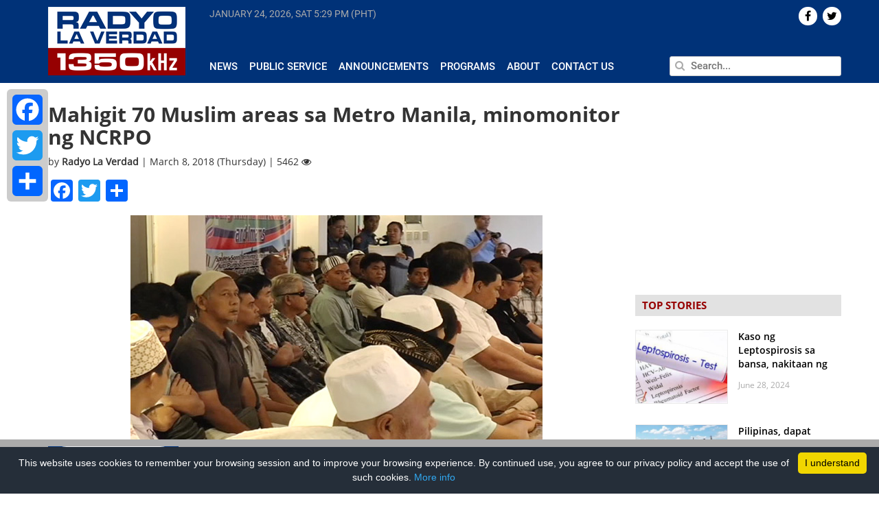

--- FILE ---
content_type: text/html; charset=UTF-8
request_url: https://radyolaverdad.com/mahigit-70-muslim-area-sa-metro-manila-minomonitor-ng-ncrpo/
body_size: 13756
content:
<!DOCTYPE html>

<html lang="en-US">

<head>
	
	<meta http-equiv="Content-Type" content="text/html; charset=UTF-8" />
	<meta http-equiv="content-language" content="en-us" />
	<meta name="viewport" content="width=device-width, initial-scale=1.0">
	<meta property="fb:pages" content="188948124539339" />

	<title>
				Mahigit 70 Muslim areas sa Metro Manila, minomonitor ng NCRPO - Radyo La Verdad - Radyo La Verdad	</title>
	
	<link rel="shortcut icon" href="https://radyolaverdad.com/wp-content/themes/untvradio-2017/favicon.ico" />

	<meta name='robots' content='index, follow, max-image-preview:large, max-snippet:-1, max-video-preview:-1' />
	<style>img:is([sizes="auto" i], [sizes^="auto," i]) { contain-intrinsic-size: 3000px 1500px }</style>
	
	<!-- This site is optimized with the Yoast SEO plugin v24.5 - https://yoast.com/wordpress/plugins/seo/ -->
	<meta name="description" content="UNTV Radio La Verdad is a 10,000 watt news and public service AM radio station which can be heard at a frequency of 1350kHz operating 24 hours a day, seven days a week." />
	<link rel="canonical" href="https://www.radyolaverdad.com/mahigit-70-muslim-area-sa-metro-manila-minomonitor-ng-ncrpo/" />
	<meta property="og:locale" content="en_US" />
	<meta property="og:type" content="article" />
	<meta property="og:title" content="Mahigit 70 Muslim areas sa Metro Manila, minomonitor ng NCRPO - Radyo La Verdad" />
	<meta property="og:description" content="UNTV Radio La Verdad is a 10,000 watt news and public service AM radio station which can be heard at a frequency of 1350kHz operating 24 hours a day, seven days a week." />
	<meta property="og:url" content="https://www.radyolaverdad.com/mahigit-70-muslim-area-sa-metro-manila-minomonitor-ng-ncrpo/" />
	<meta property="og:site_name" content="Radyo La Verdad" />
	<meta property="article:published_time" content="2018-03-07T17:45:47+00:00" />
	<meta property="article:modified_time" content="2018-03-07T17:51:23+00:00" />
	<meta property="og:image" content="https://www.radyolaverdad.com/wp-content/uploads/2018/03/MUSLIMS.jpg" />
	<meta property="og:image:width" content="600" />
	<meta property="og:image:height" content="380" />
	<meta property="og:image:type" content="image/jpeg" />
	<meta name="author" content="Radyo La Verdad" />
	<meta name="twitter:label1" content="Written by" />
	<meta name="twitter:data1" content="Radyo La Verdad" />
	<meta name="twitter:label2" content="Est. reading time" />
	<meta name="twitter:data2" content="1 minute" />
	<!-- / Yoast SEO plugin. -->


<link rel='stylesheet' id='wp-block-library-css' href='https://radyolaverdad.com/wp-includes/css/dist/block-library/style.min.css' media='all' />
<style id='classic-theme-styles-inline-css'>
/*! This file is auto-generated */
.wp-block-button__link{color:#fff;background-color:#32373c;border-radius:9999px;box-shadow:none;text-decoration:none;padding:calc(.667em + 2px) calc(1.333em + 2px);font-size:1.125em}.wp-block-file__button{background:#32373c;color:#fff;text-decoration:none}
</style>
<style id='global-styles-inline-css'>
:root{--wp--preset--aspect-ratio--square: 1;--wp--preset--aspect-ratio--4-3: 4/3;--wp--preset--aspect-ratio--3-4: 3/4;--wp--preset--aspect-ratio--3-2: 3/2;--wp--preset--aspect-ratio--2-3: 2/3;--wp--preset--aspect-ratio--16-9: 16/9;--wp--preset--aspect-ratio--9-16: 9/16;--wp--preset--color--black: #000000;--wp--preset--color--cyan-bluish-gray: #abb8c3;--wp--preset--color--white: #ffffff;--wp--preset--color--pale-pink: #f78da7;--wp--preset--color--vivid-red: #cf2e2e;--wp--preset--color--luminous-vivid-orange: #ff6900;--wp--preset--color--luminous-vivid-amber: #fcb900;--wp--preset--color--light-green-cyan: #7bdcb5;--wp--preset--color--vivid-green-cyan: #00d084;--wp--preset--color--pale-cyan-blue: #8ed1fc;--wp--preset--color--vivid-cyan-blue: #0693e3;--wp--preset--color--vivid-purple: #9b51e0;--wp--preset--gradient--vivid-cyan-blue-to-vivid-purple: linear-gradient(135deg,rgba(6,147,227,1) 0%,rgb(155,81,224) 100%);--wp--preset--gradient--light-green-cyan-to-vivid-green-cyan: linear-gradient(135deg,rgb(122,220,180) 0%,rgb(0,208,130) 100%);--wp--preset--gradient--luminous-vivid-amber-to-luminous-vivid-orange: linear-gradient(135deg,rgba(252,185,0,1) 0%,rgba(255,105,0,1) 100%);--wp--preset--gradient--luminous-vivid-orange-to-vivid-red: linear-gradient(135deg,rgba(255,105,0,1) 0%,rgb(207,46,46) 100%);--wp--preset--gradient--very-light-gray-to-cyan-bluish-gray: linear-gradient(135deg,rgb(238,238,238) 0%,rgb(169,184,195) 100%);--wp--preset--gradient--cool-to-warm-spectrum: linear-gradient(135deg,rgb(74,234,220) 0%,rgb(151,120,209) 20%,rgb(207,42,186) 40%,rgb(238,44,130) 60%,rgb(251,105,98) 80%,rgb(254,248,76) 100%);--wp--preset--gradient--blush-light-purple: linear-gradient(135deg,rgb(255,206,236) 0%,rgb(152,150,240) 100%);--wp--preset--gradient--blush-bordeaux: linear-gradient(135deg,rgb(254,205,165) 0%,rgb(254,45,45) 50%,rgb(107,0,62) 100%);--wp--preset--gradient--luminous-dusk: linear-gradient(135deg,rgb(255,203,112) 0%,rgb(199,81,192) 50%,rgb(65,88,208) 100%);--wp--preset--gradient--pale-ocean: linear-gradient(135deg,rgb(255,245,203) 0%,rgb(182,227,212) 50%,rgb(51,167,181) 100%);--wp--preset--gradient--electric-grass: linear-gradient(135deg,rgb(202,248,128) 0%,rgb(113,206,126) 100%);--wp--preset--gradient--midnight: linear-gradient(135deg,rgb(2,3,129) 0%,rgb(40,116,252) 100%);--wp--preset--font-size--small: 13px;--wp--preset--font-size--medium: 20px;--wp--preset--font-size--large: 36px;--wp--preset--font-size--x-large: 42px;--wp--preset--spacing--20: 0.44rem;--wp--preset--spacing--30: 0.67rem;--wp--preset--spacing--40: 1rem;--wp--preset--spacing--50: 1.5rem;--wp--preset--spacing--60: 2.25rem;--wp--preset--spacing--70: 3.38rem;--wp--preset--spacing--80: 5.06rem;--wp--preset--shadow--natural: 6px 6px 9px rgba(0, 0, 0, 0.2);--wp--preset--shadow--deep: 12px 12px 50px rgba(0, 0, 0, 0.4);--wp--preset--shadow--sharp: 6px 6px 0px rgba(0, 0, 0, 0.2);--wp--preset--shadow--outlined: 6px 6px 0px -3px rgba(255, 255, 255, 1), 6px 6px rgba(0, 0, 0, 1);--wp--preset--shadow--crisp: 6px 6px 0px rgba(0, 0, 0, 1);}:where(.is-layout-flex){gap: 0.5em;}:where(.is-layout-grid){gap: 0.5em;}body .is-layout-flex{display: flex;}.is-layout-flex{flex-wrap: wrap;align-items: center;}.is-layout-flex > :is(*, div){margin: 0;}body .is-layout-grid{display: grid;}.is-layout-grid > :is(*, div){margin: 0;}:where(.wp-block-columns.is-layout-flex){gap: 2em;}:where(.wp-block-columns.is-layout-grid){gap: 2em;}:where(.wp-block-post-template.is-layout-flex){gap: 1.25em;}:where(.wp-block-post-template.is-layout-grid){gap: 1.25em;}.has-black-color{color: var(--wp--preset--color--black) !important;}.has-cyan-bluish-gray-color{color: var(--wp--preset--color--cyan-bluish-gray) !important;}.has-white-color{color: var(--wp--preset--color--white) !important;}.has-pale-pink-color{color: var(--wp--preset--color--pale-pink) !important;}.has-vivid-red-color{color: var(--wp--preset--color--vivid-red) !important;}.has-luminous-vivid-orange-color{color: var(--wp--preset--color--luminous-vivid-orange) !important;}.has-luminous-vivid-amber-color{color: var(--wp--preset--color--luminous-vivid-amber) !important;}.has-light-green-cyan-color{color: var(--wp--preset--color--light-green-cyan) !important;}.has-vivid-green-cyan-color{color: var(--wp--preset--color--vivid-green-cyan) !important;}.has-pale-cyan-blue-color{color: var(--wp--preset--color--pale-cyan-blue) !important;}.has-vivid-cyan-blue-color{color: var(--wp--preset--color--vivid-cyan-blue) !important;}.has-vivid-purple-color{color: var(--wp--preset--color--vivid-purple) !important;}.has-black-background-color{background-color: var(--wp--preset--color--black) !important;}.has-cyan-bluish-gray-background-color{background-color: var(--wp--preset--color--cyan-bluish-gray) !important;}.has-white-background-color{background-color: var(--wp--preset--color--white) !important;}.has-pale-pink-background-color{background-color: var(--wp--preset--color--pale-pink) !important;}.has-vivid-red-background-color{background-color: var(--wp--preset--color--vivid-red) !important;}.has-luminous-vivid-orange-background-color{background-color: var(--wp--preset--color--luminous-vivid-orange) !important;}.has-luminous-vivid-amber-background-color{background-color: var(--wp--preset--color--luminous-vivid-amber) !important;}.has-light-green-cyan-background-color{background-color: var(--wp--preset--color--light-green-cyan) !important;}.has-vivid-green-cyan-background-color{background-color: var(--wp--preset--color--vivid-green-cyan) !important;}.has-pale-cyan-blue-background-color{background-color: var(--wp--preset--color--pale-cyan-blue) !important;}.has-vivid-cyan-blue-background-color{background-color: var(--wp--preset--color--vivid-cyan-blue) !important;}.has-vivid-purple-background-color{background-color: var(--wp--preset--color--vivid-purple) !important;}.has-black-border-color{border-color: var(--wp--preset--color--black) !important;}.has-cyan-bluish-gray-border-color{border-color: var(--wp--preset--color--cyan-bluish-gray) !important;}.has-white-border-color{border-color: var(--wp--preset--color--white) !important;}.has-pale-pink-border-color{border-color: var(--wp--preset--color--pale-pink) !important;}.has-vivid-red-border-color{border-color: var(--wp--preset--color--vivid-red) !important;}.has-luminous-vivid-orange-border-color{border-color: var(--wp--preset--color--luminous-vivid-orange) !important;}.has-luminous-vivid-amber-border-color{border-color: var(--wp--preset--color--luminous-vivid-amber) !important;}.has-light-green-cyan-border-color{border-color: var(--wp--preset--color--light-green-cyan) !important;}.has-vivid-green-cyan-border-color{border-color: var(--wp--preset--color--vivid-green-cyan) !important;}.has-pale-cyan-blue-border-color{border-color: var(--wp--preset--color--pale-cyan-blue) !important;}.has-vivid-cyan-blue-border-color{border-color: var(--wp--preset--color--vivid-cyan-blue) !important;}.has-vivid-purple-border-color{border-color: var(--wp--preset--color--vivid-purple) !important;}.has-vivid-cyan-blue-to-vivid-purple-gradient-background{background: var(--wp--preset--gradient--vivid-cyan-blue-to-vivid-purple) !important;}.has-light-green-cyan-to-vivid-green-cyan-gradient-background{background: var(--wp--preset--gradient--light-green-cyan-to-vivid-green-cyan) !important;}.has-luminous-vivid-amber-to-luminous-vivid-orange-gradient-background{background: var(--wp--preset--gradient--luminous-vivid-amber-to-luminous-vivid-orange) !important;}.has-luminous-vivid-orange-to-vivid-red-gradient-background{background: var(--wp--preset--gradient--luminous-vivid-orange-to-vivid-red) !important;}.has-very-light-gray-to-cyan-bluish-gray-gradient-background{background: var(--wp--preset--gradient--very-light-gray-to-cyan-bluish-gray) !important;}.has-cool-to-warm-spectrum-gradient-background{background: var(--wp--preset--gradient--cool-to-warm-spectrum) !important;}.has-blush-light-purple-gradient-background{background: var(--wp--preset--gradient--blush-light-purple) !important;}.has-blush-bordeaux-gradient-background{background: var(--wp--preset--gradient--blush-bordeaux) !important;}.has-luminous-dusk-gradient-background{background: var(--wp--preset--gradient--luminous-dusk) !important;}.has-pale-ocean-gradient-background{background: var(--wp--preset--gradient--pale-ocean) !important;}.has-electric-grass-gradient-background{background: var(--wp--preset--gradient--electric-grass) !important;}.has-midnight-gradient-background{background: var(--wp--preset--gradient--midnight) !important;}.has-small-font-size{font-size: var(--wp--preset--font-size--small) !important;}.has-medium-font-size{font-size: var(--wp--preset--font-size--medium) !important;}.has-large-font-size{font-size: var(--wp--preset--font-size--large) !important;}.has-x-large-font-size{font-size: var(--wp--preset--font-size--x-large) !important;}
:where(.wp-block-post-template.is-layout-flex){gap: 1.25em;}:where(.wp-block-post-template.is-layout-grid){gap: 1.25em;}
:where(.wp-block-columns.is-layout-flex){gap: 2em;}:where(.wp-block-columns.is-layout-grid){gap: 2em;}
:root :where(.wp-block-pullquote){font-size: 1.5em;line-height: 1.6;}
</style>
<link rel='stylesheet' id='cptch_stylesheet-css' href='https://radyolaverdad.com/wp-content/plugins/captcha/css/front_end_style.css' media='all' />
<link rel='stylesheet' id='dashicons-css' href='https://radyolaverdad.com/wp-includes/css/dashicons.min.css' media='all' />
<link rel='stylesheet' id='cptch_desktop_style-css' href='https://radyolaverdad.com/wp-content/plugins/captcha/css/desktop_style.css' media='all' />
<link rel='stylesheet' id='wpsr_main_css-css' href='https://radyolaverdad.com/wp-content/plugins/wp-socializer/public/css/wpsr.min.css' media='all' />
<link rel='stylesheet' id='wpsr_fa_icons-css' href='https://use.fontawesome.com/releases/v6.7.2/css/all.css?ver=7.9' media='all' />
<link rel='stylesheet' id='bootstrap-css' href='https://radyolaverdad.com/wp-content/themes/untvradio-2017/css/bootstrap.min.css' media='all' />
<link rel='stylesheet' id='flexslider-css' href='https://radyolaverdad.com/wp-content/themes/untvradio-2017/css/flexslider.css' media='all' />
<link rel='stylesheet' id='font-awesome-css' href='https://radyolaverdad.com/wp-content/themes/untvradio-2017/css/font-awesome.css' media='all' />
<link rel='stylesheet' id='responsive-nav-css' href='https://radyolaverdad.com/wp-content/themes/untvradio-2017/css/responsive-nav.css' media='all' />
<link rel='stylesheet' id='videojs-css' href='//vjs.zencdn.net/6.2.8/video-js.css?ver=6.7.2' media='all' />
<link rel='stylesheet' id='mystyle-css' href='https://radyolaverdad.com/wp-content/themes/untvradio-2017/style.css' media='all' />
<style id='akismet-widget-style-inline-css'>

			.a-stats {
				--akismet-color-mid-green: #357b49;
				--akismet-color-white: #fff;
				--akismet-color-light-grey: #f6f7f7;

				max-width: 350px;
				width: auto;
			}

			.a-stats * {
				all: unset;
				box-sizing: border-box;
			}

			.a-stats strong {
				font-weight: 600;
			}

			.a-stats a.a-stats__link,
			.a-stats a.a-stats__link:visited,
			.a-stats a.a-stats__link:active {
				background: var(--akismet-color-mid-green);
				border: none;
				box-shadow: none;
				border-radius: 8px;
				color: var(--akismet-color-white);
				cursor: pointer;
				display: block;
				font-family: -apple-system, BlinkMacSystemFont, 'Segoe UI', 'Roboto', 'Oxygen-Sans', 'Ubuntu', 'Cantarell', 'Helvetica Neue', sans-serif;
				font-weight: 500;
				padding: 12px;
				text-align: center;
				text-decoration: none;
				transition: all 0.2s ease;
			}

			/* Extra specificity to deal with TwentyTwentyOne focus style */
			.widget .a-stats a.a-stats__link:focus {
				background: var(--akismet-color-mid-green);
				color: var(--akismet-color-white);
				text-decoration: none;
			}

			.a-stats a.a-stats__link:hover {
				filter: brightness(110%);
				box-shadow: 0 4px 12px rgba(0, 0, 0, 0.06), 0 0 2px rgba(0, 0, 0, 0.16);
			}

			.a-stats .count {
				color: var(--akismet-color-white);
				display: block;
				font-size: 1.5em;
				line-height: 1.4;
				padding: 0 13px;
				white-space: nowrap;
			}
		
</style>
<link rel='stylesheet' id='addtoany-css' href='https://radyolaverdad.com/wp-content/plugins/add-to-any/addtoany.min.css' media='all' />
<style id='addtoany-inline-css'>
@media screen and (max-width:980px){
.a2a_floating_style.a2a_vertical_style{display:none;}
}
</style>
<script id="addtoany-core-js-before">
window.a2a_config=window.a2a_config||{};a2a_config.callbacks=[];a2a_config.overlays=[];a2a_config.templates={};
</script>
<script defer src="https://static.addtoany.com/menu/page.js" id="addtoany-core-js"></script>
<script src="https://radyolaverdad.com/wp-includes/js/jquery/jquery.min.js" id="jquery-core-js"></script>
<script src="https://radyolaverdad.com/wp-includes/js/jquery/jquery-migrate.min.js" id="jquery-migrate-js"></script>
<script defer src="https://radyolaverdad.com/wp-content/plugins/add-to-any/addtoany.min.js" id="addtoany-jquery-js"></script>
<script src="//vjs.zencdn.net/6.2.8/video.js?ver=6.7.2" id="videojs-js"></script>
<script src="//vjs.zencdn.net/ie8/1.1.2/videojs-ie8.min.js?ver=6.7.2" id="videojs-ie8-js"></script>
<script src="//cdnjs.cloudflare.com/ajax/libs/videojs-contrib-hls/5.12.0/videojs-contrib-hls.js?ver=6.7.2" id="videojs-hls-js"></script>
<meta name="generator" content="WordPress 6.7.2" />
<meta name="tec-api-version" content="v1"><meta name="tec-api-origin" content="https://radyolaverdad.com"><link rel="alternate" href="https://radyolaverdad.com/wp-json/tribe/events/v1/" />            <meta property="og:title" content="Mahigit 70 Muslim areas sa Metro Manila, minomonitor ng NCRPO | Radyo La Verdad  "/>
            <meta property="og:description" content="Nakikipag-usap na sa mga Muslim leaders sa Culiat, Quezon City, Quiapo sa Maynila at Maharlika Village sa Taguig City ang National Capital Region Police Office kaugnay sa kanilang ginagawang paghahanap [&hellip;]" />
            <meta property="og:url" content="https://radyolaverdad.com/mahigit-70-muslim-area-sa-metro-manila-minomonitor-ng-ncrpo/"/>
                        <meta property="og:image" content="https://radyolaverdad.com/wp-content/uploads/2018/03/MUSLIMS.jpg" />
            <meta property="og:type" content="article" />
            <meta property="og:site_name" content="Radyo La Verdad"/>

            <meta name="twitter:card" content="summary_large_image">
            <meta name="twitter:site" content="@radyolaverdad">
            <meta name="twitter:creator" content="@RadyoLaVerdad">
            <meta name="twitter:title" content="Mahigit 70 Muslim areas sa Metro Manila, minomonitor ng NCRPO | Radyo La Verdad">
            <meta name="twitter:description" content="Nakikipag-usap na sa mga Muslim leaders sa Culiat, Quezon City, Quiapo sa Maynila at Maharlika Village sa Taguig City ang National Capital Region Police Office kaugnay sa kanilang ginagawang paghahanap [&hellip;]">
            <meta name="twitter:image" content="https://radyolaverdad.com/wp-content/uploads/2018/03/MUSLIMS.jpg">
            <meta name="twitter:image:src" content="https://radyolaverdad.com/wp-content/uploads/2018/03/MUSLIMS.jpg">
        
	<!-- GOOGLE ANALYTICS -->
	<script type="text/javascript">
		var _gaq = _gaq || [];
       	_gaq.push(['_setAccount', 'UA-33275196-1']);
       	_gaq.push(['_trackPageview']);
          
      	(function() {
          	var ga = document.createElement('script'); ga.type = 'text/javascript'; ga.async = true;
          	ga.src = ('https:' == document.location.protocol ? 'https://ssl' : 'http://www') + '.google-analytics.com/ga.js';
          	var s = document.getElementsByTagName('script')[0]; s.parentNode.insertBefore(ga, s);
      	})();

	</script>

	<!-- GOOGLE ADSENSE CODE, DON'T DELETE -->
	<script async src="//pagead2.googlesyndication.com/pagead/js/adsbygoogle.js"></script>
	<script>
	  (adsbygoogle = window.adsbygoogle || []).push({
	    google_ad_client: "ca-pub-1532136385001459",
	    enable_page_level_ads: true
	  });
	</script>

	<!-- GOOGLE AD MANAGER TAG -->
	<script async='async' src='https://www.googletagservices.com/tag/js/gpt.js'></script>
	<script>
	  	var googletag = googletag || {};
	  	googletag.cmd = googletag.cmd || [];
	</script>

	<!-- GOOGLE PUBLISHER TAG -->
	<script>
		var gptAdSlots = [];
		googletag.cmd.push(function() {
		  	gptAdSlots[0] = googletag.defineSlot('/83146153/RLV_300x250_btf', [300, 250], 'div-gpt-ad-1560507922964-0').addService(googletag.pubads());
		  	gptAdSlots[1] = googletag.defineSlot('/83146153/RLV_Leaderboard_btf', [728, 90], 'div-gpt-ad-1560510998228-0').addService(googletag.pubads());
		  	gptAdSlots[2] = googletag.defineSlot('/83146153/RLV_Skyscraper_btf', [300, 600], 'div-gpt-ad-1560511202738-0').addService(googletag.pubads());
		  	gptAdSlots[3] = googletag.defineSlot('/83146153/RLV_News_300x250_atf', [300, 250], 'div-gpt-ad-1560511334954-0').addService(googletag.pubads());
		  	gptAdSlots[4] = googletag.defineSlot('/83146153/RLV_News_Leaderboard_btf', [728, 90], 'div-gpt-ad-1560511606848-0').addService(googletag.pubads());
		    googletag.pubads().enableSingleRequest();
		    googletag.enableServices();
	  	});
	</script>

	<!-- INNITY CDN -->
	<script type="text/javascript" src="https://cdn.innity.net/admanager.js"></script>


 		
</head>
	
<body class="">

<header>
	<section class="section bg-blue header">
		<div class="container">
			<div class="row">
				<div class="np-left col-lg-2 col-md-3">
					<div class="logo" id="header">
						<a href="https://radyolaverdad.com/"> <img src="https://radyolaverdad.com/wp-content/themes/untvradio-2017/images/radyo-laverdad-logo.png"></a>
					</div>
				</div>

				<div class="np-right col-lg-10 col-md-9 header-menu">
					<div class="row main-menu">
						<div class="np col-lg-8 col-lg-8 col-sm-8 current-time" >
							<span id="current-date"> </span>
							<span id="current-time"> </span>
						</div>

						<div class="np col-lg-4 col-md-4 text-right"> 
							<div class="social-icons">
								    <div id="socialicons-2" class="widget widget_socialicons">        

    
    
    
    
        <a href="https://twitter.com/radyolaverdad" target="_blank"><div class="icons pull-right">  <i class="fa fa-twitter" aria-hidden="true"></i>  </div></a>
    
         <a href="https://www.facebook.com/RadyoLaVerdad/" target="_blank"><div class="icons pull-right">  <i class="fa fa-facebook" aria-hidden="true"></i>  </div></a>
    
    </div>							</div>
						</div>

					</div>

					<div class="row mtop2 mbottom3 space"> </div>
				
					<div class="row">

						<div class="np col-lg-8 col-md-8 news-submenu">
							<div id="navigation">
								<nav class="nav-collapse"><ul id="menu-header-menu" class="menu"><li id="menu-item-370" class="menu-item menu-item-type-taxonomy menu-item-object-category current-post-ancestor current-menu-parent current-post-parent menu-item-370"><a href="https://radyolaverdad.com/category/news/">News</a></li>
<li id="menu-item-53737" class="menu-item menu-item-type-taxonomy menu-item-object-category menu-item-53737"><a href="https://radyolaverdad.com/category/public-service/">Public Service</a></li>
<li id="menu-item-53739" class="menu-item menu-item-type-taxonomy menu-item-object-category menu-item-53739"><a href="https://radyolaverdad.com/category/announcements/">Announcements</a></li>
<li id="menu-item-53745" class="menu-item menu-item-type-post_type menu-item-object-page menu-item-53745"><a href="https://radyolaverdad.com/programs/">Programs</a></li>
<li id="menu-item-223" class="menu-item menu-item-type-post_type menu-item-object-page menu-item-223"><a href="https://radyolaverdad.com/about/">About</a></li>
<li id="menu-item-222" class="menu-item menu-item-type-post_type menu-item-object-page menu-item-222"><a href="https://radyolaverdad.com/contact/">Contact Us</a></li>
</ul></nav>							</div>
							
						</div>
						<div class="np col-lg-4 col-md-4 search">
							<form action="https://radyolaverdad.com" id="searchform" method="get">
						        <input type="text" class="pull-right" id="s" name="s" value="" placeholder="Search..." autofocus />
						        <span> <i class="fa fa-search" aria-hidden="true"></i> </span>
							</form>
						</div>
					</div>
				</div>
			</div>
		</div>
	</section>
</header>

<!-- <div id="sidebar"> 
	<div class="social-share">
		<h4 class="uc strong"> Share </h4>
		<li> <a href="https://www.facebook.com/sharer/sharer.php?u=radyolaverdad.com%2Fmahigit-70-muslim-area-sa-metro-manila-minomonitor-ng-ncrpo%2F" target="_blank">  <div class="icon" id="facebook" title="Share on Twitter"> <i class="fa fa-facebook" aria-hidden="true"></i> </div> </a> </li>
		<li> <a href="https://twitter.com/home?status=See%3A+radyolaverdad.com%2Fmahigit-70-muslim-area-sa-metro-manila-minomonitor-ng-ncrpo%2F" target="_blank"> <div class="icon" id="twitter" title="Share on Twitter"> <i class="fa fa-twitter" aria-hidden="true"></i> </div></a> </li>
		<li> <a href="https://plus.google.com/share?url=radyolaverdad.com%2Fmahigit-70-muslim-area-sa-metro-manila-minomonitor-ng-ncrpo%2F" target="_blank"> <div class="icon" id="gplus" title="Share on Google+"> <i class="fa fa-google-plus" aria-hidden="true"></i> </div></a> </li>
		<li> <a href="mailto:?body=View+page%3A+radyolaverdad.com%2Fmahigit-70-muslim-area-sa-metro-manila-minomonitor-ng-ncrpo%2F"> <div class="icon" id="email" title="Share on Email"> <i class="fa fa-envelope" aria-hidden="true"></i> </div></a> </li>
	</div>
</div> -->
	<div class="container">

		<div class="row">

			<div class="np-left col-lg-9 col-md-9 single mob-np">
									<div class="hash" rel="https://radyolaverdad.com/mahigit-70-muslim-area-sa-metro-manila-minomonitor-ng-ncrpo/" > </div>
					<div class="post-63474 post type-post status-publish format-standard has-post-thumbnail hentry category-national category-news tag-metro-manila tag-muslim-area tag-ncrpo" id="post-63474">
						<h2>Mahigit 70 Muslim areas sa Metro Manila, minomonitor ng NCRPO</h2>
						<div class="meta">
							by <span class="strong"> Radyo La Verdad </span> | March 8, 2018 (Thursday) | 5462 <i class="fa fa-eye" aria-hidden="true"></i> 
						</div>
						<div class="entry mtop1 mbottom3">
							<div class="addtoany_share_save_container addtoany_content addtoany_content_top"><div class="a2a_kit a2a_kit_size_32 addtoany_list" data-a2a-url="https://radyolaverdad.com/mahigit-70-muslim-area-sa-metro-manila-minomonitor-ng-ncrpo/" data-a2a-title="Mahigit 70 Muslim areas sa Metro Manila, minomonitor ng NCRPO"><a class="a2a_button_facebook" href="https://www.addtoany.com/add_to/facebook?linkurl=https%3A%2F%2Fradyolaverdad.com%2Fmahigit-70-muslim-area-sa-metro-manila-minomonitor-ng-ncrpo%2F&amp;linkname=Mahigit%2070%20Muslim%20areas%20sa%20Metro%20Manila%2C%20minomonitor%20ng%20NCRPO" title="Facebook" rel="nofollow noopener" target="_blank"></a><a class="a2a_button_twitter" href="https://www.addtoany.com/add_to/twitter?linkurl=https%3A%2F%2Fradyolaverdad.com%2Fmahigit-70-muslim-area-sa-metro-manila-minomonitor-ng-ncrpo%2F&amp;linkname=Mahigit%2070%20Muslim%20areas%20sa%20Metro%20Manila%2C%20minomonitor%20ng%20NCRPO" title="Twitter" rel="nofollow noopener" target="_blank"></a><a class="a2a_dd addtoany_share_save addtoany_share" href="https://www.addtoany.com/share"></a></div></div><p><img fetchpriority="high" decoding="async" class="aligncenter size-full wp-image-63475" src="http://www.radyolaverdad.com/wp-content/uploads/2018/03/MUSLIMS.jpg" alt="" width="600" height="380" srcset="https://radyolaverdad.com/wp-content/uploads/2018/03/MUSLIMS.jpg 600w, https://radyolaverdad.com/wp-content/uploads/2018/03/MUSLIMS-300x190.jpg 300w" sizes="(max-width: 600px) 100vw, 600px" /></p>
<p>Nakikipag-usap na sa mga Muslim leaders sa Culiat, Quezon City, Quiapo sa Maynila at Maharlika Village sa Taguig City ang National Capital Region Police Office kaugnay sa kanilang ginagawang paghahanap sa mga kasamahan ng mga naarestong miyembro ng ISIS at Maute group sa Metro Manila.</p>
<p>Matatandaang naaresto noong isang linggo ang ISIS leader na si Fehmi Lassqued sa Ermita, Manila at ang sub-leader ng Maute group na si Abdul Nasser Lomondot at asawa nito na si Raisalam sa Recto, Manila noong Sabado.</p>
<p>Ayon kay NCRPO Chief Oscar Albayalde, hinihingi nila ang tulong ng mga Muslim leaders sa pagmomonitor sa mahigit pitumpung Muslim areas sa Metro Manila na posibleng pinagtaguan ng mga terorista.</p>
<p>Aminado ang NCRPO na sa mga depressed areas madalas na nagsasagawa ng recruitment ang mga terorista. Subalit wala pang namomonitor ang NCRPO na bagong teroristang nakapasok sa Maynila.</p>
<p>Batay sa datos ng Armed Forces of the Philippines, nasa 313 pa ang miyembro ng Maute group sa Mindanao at 10 sub-commander ang nakakalat sa iba’t-ibang panig ng bansa.</p>
<p>&nbsp;</p>
<p>( Lea Ylagan / UNTV Correspondent )</p>
							<p>Tags: <a href="https://radyolaverdad.com/tag/metro-manila/" rel="tag">Metro Manila</a>, <a href="https://radyolaverdad.com/tag/muslim-area/" rel="tag">Muslim area</a>, <a href="https://radyolaverdad.com/tag/ncrpo/" rel="tag">NCRPO</a></p>
						</div>
					</div>

									<div id="text-27" class="widget widget_text leaderboard row mtop3 mbottom3">			<div class="textwidget"><p><!-- /83146153/RLV_News_Leaderboard_btf --></p>
<div id='div-gpt-ad-1560511606848-0' style='height:90px; width:728px;'>
<script>
googletag.cmd.push(function() { googletag.display('div-gpt-ad-1560511606848-0'); });
</script>
</div>
</div>
		</div>							<a class="post-link" id="94956" href="https://radyolaverdad.com/babayarang-multa-sa-illegal-parking-mananatili-sa-p1000-pbbm/"> </a>
						    <div class="single-post-container mtop3 mbottom3 hash" rel="https://radyolaverdad.com/babayarang-multa-sa-illegal-parking-mananatili-sa-p1000-pbbm/" id="94956"> 
						    	<div class="content"> </div>
						   		<div class="widget-post-container mtop3 mbottom3" id="94956" style="display: none;">
						   									   		</div>
						    </div>
						<div id="text-27" class="widget widget_text leaderboard row mtop3 mbottom3">			<div class="textwidget"><p><!-- /83146153/RLV_News_Leaderboard_btf --></p>
<div id='div-gpt-ad-1560511606848-0' style='height:90px; width:728px;'>
<script>
googletag.cmd.push(function() { googletag.display('div-gpt-ad-1560511606848-0'); });
</script>
</div>
</div>
		</div>		            							<a class="post-link" id="93802" href="https://radyolaverdad.com/p500-dagdag-sa-sahod-sa-mga-kasambahay-sa-metro-manila-at-p20-sa-minimum-wage-earner-sa-caraga-region-inaasahan-sa-2024/"> </a>
						    <div class="single-post-container mtop3 mbottom3 hash" rel="https://radyolaverdad.com/p500-dagdag-sa-sahod-sa-mga-kasambahay-sa-metro-manila-at-p20-sa-minimum-wage-earner-sa-caraga-region-inaasahan-sa-2024/" id="93802"> 
						    	<div class="content"> </div>
						   		<div class="widget-post-container mtop3 mbottom3" id="93802" style="display: none;">
						   									   		</div>
						    </div>
						<div id="text-27" class="widget widget_text leaderboard row mtop3 mbottom3">			<div class="textwidget"><p><!-- /83146153/RLV_News_Leaderboard_btf --></p>
<div id='div-gpt-ad-1560511606848-0' style='height:90px; width:728px;'>
<script>
googletag.cmd.push(function() { googletag.display('div-gpt-ad-1560511606848-0'); });
</script>
</div>
</div>
		</div>		            							<a class="post-link" id="91221" href="https://radyolaverdad.com/water-allocation-sa-ncr-at-karatig-lalawigan-di-muna-babawasan-ng-nwrb/"> </a>
						    <div class="single-post-container mtop3 mbottom3 hash" rel="https://radyolaverdad.com/water-allocation-sa-ncr-at-karatig-lalawigan-di-muna-babawasan-ng-nwrb/" id="91221"> 
						    	<div class="content"> </div>
						   		<div class="widget-post-container mtop3 mbottom3" id="91221" style="display: none;">
						   									   		</div>
						    </div>
						<div id="text-27" class="widget widget_text leaderboard row mtop3 mbottom3">			<div class="textwidget"><p><!-- /83146153/RLV_News_Leaderboard_btf --></p>
<div id='div-gpt-ad-1560511606848-0' style='height:90px; width:728px;'>
<script>
googletag.cmd.push(function() { googletag.display('div-gpt-ad-1560511606848-0'); });
</script>
</div>
</div>
		</div>		            
              </div>



            
	            <div class="np col-lg-3 col-md-3">

	              	<div class="sidebar">

	              			              			<div class="row mbottom2">
	              				<div id="text-15" class="widget widget_text mbottom2">			<div class="textwidget"><p><!-- /83146153/RLV_News_300x250_atf --></p>
<div id='div-gpt-ad-1560511334954-0' style='height:250px; width:300px;'>
<script>
googletag.cmd.push(function() { googletag.display('div-gpt-ad-1560511334954-0'); });
</script>
</div>
</div>
		</div><div id="latestposts_widget-2" class="widget widget_latestposts_widget mbottom2">            <div class="row">
                <div class="heading uc mbottom2"> Top Stories </div>
                                    <div class="row mtop1 mbottom2" style="position: relative;">
                        <div class="np-left col-lg-6 col-md-6 img-container mbottom1 mob-np">
                                                             <a href="https://radyolaverdad.com/kaso-ng-leptospirosis-sa-bansa-nakitaan-ng-pagtaas/"> <img width="300" height="240" src="https://radyolaverdad.com/wp-content/uploads/2024/06/930pm-6-300x240.jpg" class="attachment-medium size-medium wp-post-image" alt="" decoding="async" loading="lazy" srcset="https://radyolaverdad.com/wp-content/uploads/2024/06/930pm-6-300x240.jpg 300w, https://radyolaverdad.com/wp-content/uploads/2024/06/930pm-6.jpg 600w" sizes="auto, (max-width: 300px) 100vw, 300px" /> </a>
                                                    </div>
                        <div class="np col-lg-6 col-md-6">
                            <div class="title-container">
                                <a href="https://radyolaverdad.com/kaso-ng-leptospirosis-sa-bansa-nakitaan-ng-pagtaas/" class="title black"> Kaso ng Leptospirosis sa bansa, nakitaan ng pagtaas </a>
                            </div>
                            <span class="post-date gray"> June 28, 2024 </span>
                        </div>
                    </div>
                                    <div class="row mtop1 mbottom2" style="position: relative;">
                        <div class="np-left col-lg-6 col-md-6 img-container mbottom1 mob-np">
                                                             <a href="https://radyolaverdad.com/pilipinas-dapat-tigilan-ang-kanilang-paglabag-at-probokasyon-china/"> <img width="300" height="240" src="https://radyolaverdad.com/wp-content/uploads/2023/12/930pm-2-1-300x240.jpg" class="attachment-medium size-medium wp-post-image" alt="" decoding="async" loading="lazy" srcset="https://radyolaverdad.com/wp-content/uploads/2023/12/930pm-2-1-300x240.jpg 300w, https://radyolaverdad.com/wp-content/uploads/2023/12/930pm-2-1.jpg 600w" sizes="auto, (max-width: 300px) 100vw, 300px" /> </a>
                                                    </div>
                        <div class="np col-lg-6 col-md-6">
                            <div class="title-container">
                                <a href="https://radyolaverdad.com/pilipinas-dapat-tigilan-ang-kanilang-paglabag-at-probokasyon-china/" class="title black"> Pilipinas, dapat tigilan ang kanilang paglabag at probokasyon – China </a>
                            </div>
                            <span class="post-date gray"> June 25, 2024 </span>
                        </div>
                    </div>
                                    <div class="row mtop1 mbottom2" style="position: relative;">
                        <div class="np-left col-lg-6 col-md-6 img-container mbottom1 mob-np">
                                                             <a href="https://radyolaverdad.com/pangakong-murang-bigas-inaasahang-magiging-p42-49-kilo-sa-hulyo/"> <img width="300" height="240" src="https://radyolaverdad.com/wp-content/uploads/2023/12/Copy-of-Copy-of-Copy-of-www.radyolaverdad.com_-300x240.jpg" class="attachment-medium size-medium wp-post-image" alt="" decoding="async" loading="lazy" srcset="https://radyolaverdad.com/wp-content/uploads/2023/12/Copy-of-Copy-of-Copy-of-www.radyolaverdad.com_-300x240.jpg 300w, https://radyolaverdad.com/wp-content/uploads/2023/12/Copy-of-Copy-of-Copy-of-www.radyolaverdad.com_.jpg 600w" sizes="auto, (max-width: 300px) 100vw, 300px" /> </a>
                                                    </div>
                        <div class="np col-lg-6 col-md-6">
                            <div class="title-container">
                                <a href="https://radyolaverdad.com/pangakong-murang-bigas-inaasahang-magiging-p42-49-kilo-sa-hulyo/" class="title black"> Pangakong murang bigas, inaasahang magiging P42-49/ kilo sa Hulyo </a>
                            </div>
                            <span class="post-date gray"> June 25, 2024 </span>
                        </div>
                    </div>
                                    <div class="row mtop1 mbottom2" style="position: relative;">
                        <div class="np-left col-lg-6 col-md-6 img-container mbottom1 mob-np">
                                                             <a href="https://radyolaverdad.com/mensahe-o-tawag-mula-sa-unregistered-phone-numbers-huwag-patulan-cicc/"> <img width="300" height="240" src="https://radyolaverdad.com/wp-content/uploads/2023/10/1230am-2-4-300x240.jpg" class="attachment-medium size-medium wp-post-image" alt="" decoding="async" loading="lazy" srcset="https://radyolaverdad.com/wp-content/uploads/2023/10/1230am-2-4-300x240.jpg 300w, https://radyolaverdad.com/wp-content/uploads/2023/10/1230am-2-4.jpg 600w" sizes="auto, (max-width: 300px) 100vw, 300px" /> </a>
                                                    </div>
                        <div class="np col-lg-6 col-md-6">
                            <div class="title-container">
                                <a href="https://radyolaverdad.com/mensahe-o-tawag-mula-sa-unregistered-phone-numbers-huwag-patulan-cicc/" class="title black"> Mensahe o tawag mula sa unregistered phone numbers, huwag patulan — CICC </a>
                            </div>
                            <span class="post-date gray"> June 25, 2024 </span>
                        </div>
                    </div>
                                    <div class="row mtop1 mbottom2" style="position: relative;">
                        <div class="np-left col-lg-6 col-md-6 img-container mbottom1 mob-np">
                                                             <a href="https://radyolaverdad.com/pbbm-tiniyak-na-napakalakas-ng-legal-grounds-ng-ph-claims-sa-wps/"> <img width="300" height="240" src="https://radyolaverdad.com/wp-content/uploads/2023/05/10-PM-1-300x240.jpg" class="attachment-medium size-medium wp-post-image" alt="" decoding="async" loading="lazy" srcset="https://radyolaverdad.com/wp-content/uploads/2023/05/10-PM-1-300x240.jpg 300w, https://radyolaverdad.com/wp-content/uploads/2023/05/10-PM-1.jpg 600w" sizes="auto, (max-width: 300px) 100vw, 300px" /> </a>
                                                    </div>
                        <div class="np col-lg-6 col-md-6">
                            <div class="title-container">
                                <a href="https://radyolaverdad.com/pbbm-tiniyak-na-napakalakas-ng-legal-grounds-ng-ph-claims-sa-wps/" class="title black"> PBBM, tiniyak na napakalakas ng legal grounds ng PH claims sa WPS </a>
                            </div>
                            <span class="post-date gray"> June 24, 2024 </span>
                        </div>
                    </div>
                                    <div class="row mtop1 mbottom2" style="position: relative;">
                        <div class="np-left col-lg-6 col-md-6 img-container mbottom1 mob-np">
                                                             <a href="https://radyolaverdad.com/pbbm-inanunsyo-ang-pagpapatupad-ng-libreng-toll-sa-cavitex-sa-loob-ng-30-days/"> <img width="300" height="240" src="https://radyolaverdad.com/wp-content/uploads/2024/06/930pm-5-300x240.jpg" class="attachment-medium size-medium wp-post-image" alt="" decoding="async" loading="lazy" srcset="https://radyolaverdad.com/wp-content/uploads/2024/06/930pm-5-300x240.jpg 300w, https://radyolaverdad.com/wp-content/uploads/2024/06/930pm-5.jpg 600w" sizes="auto, (max-width: 300px) 100vw, 300px" /> </a>
                                                    </div>
                        <div class="np col-lg-6 col-md-6">
                            <div class="title-container">
                                <a href="https://radyolaverdad.com/pbbm-inanunsyo-ang-pagpapatupad-ng-libreng-toll-sa-cavitex-sa-loob-ng-30-days/" class="title black"> PBBM, inanunsyo ang pagpapatupad ng libreng toll sa Cavitex sa loob ng 30 days </a>
                            </div>
                            <span class="post-date gray"> June 24, 2024 </span>
                        </div>
                    </div>
                                    <div class="row mtop1 mbottom2" style="position: relative;">
                        <div class="np-left col-lg-6 col-md-6 img-container mbottom1 mob-np">
                                                             <a href="https://radyolaverdad.com/big-time-oil-price-hike-inaasahang-ipatutupad-bukas-june-25/"> <img width="300" height="240" src="https://radyolaverdad.com/wp-content/uploads/2023/10/1230am-3-2-300x240.jpg" class="attachment-medium size-medium wp-post-image" alt="" decoding="async" loading="lazy" srcset="https://radyolaverdad.com/wp-content/uploads/2023/10/1230am-3-2-300x240.jpg 300w, https://radyolaverdad.com/wp-content/uploads/2023/10/1230am-3-2.jpg 600w" sizes="auto, (max-width: 300px) 100vw, 300px" /> </a>
                                                    </div>
                        <div class="np col-lg-6 col-md-6">
                            <div class="title-container">
                                <a href="https://radyolaverdad.com/big-time-oil-price-hike-inaasahang-ipatutupad-bukas-june-25/" class="title black"> Big-time Oil Price Hike, inaasahang ipatutupad bukas, June 25 </a>
                            </div>
                            <span class="post-date gray"> June 24, 2024 </span>
                        </div>
                    </div>
                                    <div class="row mtop1 mbottom2" style="position: relative;">
                        <div class="np-left col-lg-6 col-md-6 img-container mbottom1 mob-np">
                                                             <a href="https://radyolaverdad.com/vp-sara-at-sen-tulfo-tabla-sa-mga-napipisil-na-maging-presidente-sa-2028-survey/"> <img width="300" height="240" src="https://radyolaverdad.com/wp-content/uploads/2023/06/930pm-17-300x240.jpg" class="attachment-medium size-medium wp-post-image" alt="" decoding="async" loading="lazy" srcset="https://radyolaverdad.com/wp-content/uploads/2023/06/930pm-17-300x240.jpg 300w, https://radyolaverdad.com/wp-content/uploads/2023/06/930pm-17.jpg 600w" sizes="auto, (max-width: 300px) 100vw, 300px" /> </a>
                                                    </div>
                        <div class="np col-lg-6 col-md-6">
                            <div class="title-container">
                                <a href="https://radyolaverdad.com/vp-sara-at-sen-tulfo-tabla-sa-mga-napipisil-na-maging-presidente-sa-2028-survey/" class="title black"> VP Sara at Sen. Tulfo, tabla sa mga napipisil na maging presidente sa 2028 — Survey </a>
                            </div>
                            <span class="post-date gray"> June 21, 2024 </span>
                        </div>
                    </div>
                                    <div class="row mtop1 mbottom2" style="position: relative;">
                        <div class="np-left col-lg-6 col-md-6 img-container mbottom1 mob-np">
                                                             <a href="https://radyolaverdad.com/chinese-ambassador-dapat-ipatawag-dahil-sa-huling-agresyon-ng-china-sa-wps/"> <img width="300" height="240" src="https://radyolaverdad.com/wp-content/uploads/2024/05/930pm-3-300x240.jpg" class="attachment-medium size-medium wp-post-image" alt="" decoding="async" loading="lazy" srcset="https://radyolaverdad.com/wp-content/uploads/2024/05/930pm-3-300x240.jpg 300w, https://radyolaverdad.com/wp-content/uploads/2024/05/930pm-3.jpg 600w" sizes="auto, (max-width: 300px) 100vw, 300px" /> </a>
                                                    </div>
                        <div class="np col-lg-6 col-md-6">
                            <div class="title-container">
                                <a href="https://radyolaverdad.com/chinese-ambassador-dapat-ipatawag-dahil-sa-huling-agresyon-ng-china-sa-wps/" class="title black"> Chinese ambassador, dapat ipatawag dahil sa huling agresyon ng China sa WPS </a>
                            </div>
                            <span class="post-date gray"> June 21, 2024 </span>
                        </div>
                    </div>
                                    <div class="row mtop1 mbottom2" style="position: relative;">
                        <div class="np-left col-lg-6 col-md-6 img-container mbottom1 mob-np">
                                                             <a href="https://radyolaverdad.com/pinakamahabang-araw-ngayong-taon-mararanasan-ngayong-araw-pagasa/"> <img width="300" height="240" src="https://radyolaverdad.com/wp-content/uploads/2023/05/10-PM-3-300x240.jpg" class="attachment-medium size-medium wp-post-image" alt="" decoding="async" loading="lazy" srcset="https://radyolaverdad.com/wp-content/uploads/2023/05/10-PM-3-300x240.jpg 300w, https://radyolaverdad.com/wp-content/uploads/2023/05/10-PM-3.jpg 600w" sizes="auto, (max-width: 300px) 100vw, 300px" /> </a>
                                                    </div>
                        <div class="np col-lg-6 col-md-6">
                            <div class="title-container">
                                <a href="https://radyolaverdad.com/pinakamahabang-araw-ngayong-taon-mararanasan-ngayong-araw-pagasa/" class="title black"> Pinakamahabang araw ngayong taon, mararanasan ngayong araw &#8211; PAGASA </a>
                            </div>
                            <span class="post-date gray"> June 21, 2024 </span>
                        </div>
                    </div>
                            </div>
        </div>	              			</div>
	              		
	              		<div id="text-35" class="widget widget_text row mtop3 mbottom3">			<div class="textwidget"><p><!-- /83146153/RLV_Skyscraper_btf --></p>
<div id='div-gpt-ad-1560511202738-0' style='height:600px; width:300px;'>
<script>
googletag.cmd.push(function() { googletag.display('div-gpt-ad-1560511202738-0'); });
</script>
</div>
</div>
		</div><div id="popularposts_widget-4" class="widget widget_popularposts_widget row mtop3 mbottom3"></div><div id="text-26" class="widget widget_text row mtop3 mbottom3">			<div class="textwidget"><p><script async src="//pagead2.googlesyndication.com/pagead/js/adsbygoogle.js"></script><br />
<ins class="adsbygoogle" style="display: block;" data-ad-format="fluid" data-ad-layout="image-top" data-ad-layout-key="-9e+2a-h4+g4+oe" data-ad-client="ca-pub-1532136385001459" data-ad-slot="6289136722"></ins><br />
<script>
     (adsbygoogle = window.adsbygoogle || []).push({});
</script></p>
</div>
		</div>
	              	</div>

	            </div>

	        
        </div>
	
	</div>

	
	<section class="section footer black">
		<div class="container content">
			<div class="row">
				<div class="np col-lg-6 col-md-6">
					<div id="text-18" class="widget widget_text">			<div class="textwidget"><p class="nm">The Philippine Broadcast Hub<br />
UNTV, 915 Barangay Philam, EDSA, Quezon City M.M. 1104</p>
</div>
		</div><div id="text-7" class="widget widget_text">			<div class="textwidget"><b> +63 442 6254 | info@untvradio.com </b> | 907 EDSA Philam Homes, Quezon City </div>
		</div>				</div>
				<div class="np col-lg-6 col-md-6 text-right">
					<div id="text-19" class="widget widget_text">			<div class="textwidget"><p class="nm">Radyo La Verdad © All Rights Reserved 2019</p>
<p class="nm">+632 8 442 6254   |   Monday &#8211; Friday, 8AM &#8211; 5PM   |   <a href="#"> info@radyolaverdad.com</a></p>
</div>
		</div>				</div>
			</div>
		</div>
	</section>

	
	

	<div class="a2a_kit a2a_kit_size_44 a2a_floating_style a2a_vertical_style" style="left:10px;top:130px;background-color:#cccccc"><a class="a2a_button_facebook" href="https://www.addtoany.com/add_to/facebook?linkurl=https%3A%2F%2Fradyolaverdad.com%2Fmahigit-70-muslim-area-sa-metro-manila-minomonitor-ng-ncrpo%2F&amp;linkname=Mahigit%2070%20Muslim%20areas%20sa%20Metro%20Manila%2C%20minomonitor%20ng%20NCRPO%20-%20Radyo%20La%20Verdad" title="Facebook" rel="nofollow noopener" target="_blank"></a><a class="a2a_button_twitter" href="https://www.addtoany.com/add_to/twitter?linkurl=https%3A%2F%2Fradyolaverdad.com%2Fmahigit-70-muslim-area-sa-metro-manila-minomonitor-ng-ncrpo%2F&amp;linkname=Mahigit%2070%20Muslim%20areas%20sa%20Metro%20Manila%2C%20minomonitor%20ng%20NCRPO%20-%20Radyo%20La%20Verdad" title="Twitter" rel="nofollow noopener" target="_blank"></a><a class="a2a_dd addtoany_share_save addtoany_share" href="https://www.addtoany.com/share"></a></div>
<!-- WP Socializer 7.9 - JS - Start -->

<!-- WP Socializer - JS - End -->
		<script>
		( function ( body ) {
			'use strict';
			body.className = body.className.replace( /\btribe-no-js\b/, 'tribe-js' );
		} )( document.body );
		</script>
		<script> /* <![CDATA[ */var tribe_l10n_datatables = {"aria":{"sort_ascending":": activate to sort column ascending","sort_descending":": activate to sort column descending"},"length_menu":"Show _MENU_ entries","empty_table":"No data available in table","info":"Showing _START_ to _END_ of _TOTAL_ entries","info_empty":"Showing 0 to 0 of 0 entries","info_filtered":"(filtered from _MAX_ total entries)","zero_records":"No matching records found","search":"Search:","all_selected_text":"All items on this page were selected. ","select_all_link":"Select all pages","clear_selection":"Clear Selection.","pagination":{"all":"All","next":"Next","previous":"Previous"},"select":{"rows":{"0":"","_":": Selected %d rows","1":": Selected 1 row"}},"datepicker":{"dayNames":["Sunday","Monday","Tuesday","Wednesday","Thursday","Friday","Saturday"],"dayNamesShort":["Sun","Mon","Tue","Wed","Thu","Fri","Sat"],"dayNamesMin":["S","M","T","W","T","F","S"],"monthNames":["January","February","March","April","May","June","July","August","September","October","November","December"],"monthNamesShort":["January","February","March","April","May","June","July","August","September","October","November","December"],"monthNamesMin":["Jan","Feb","Mar","Apr","May","Jun","Jul","Aug","Sep","Oct","Nov","Dec"],"nextText":"Next","prevText":"Prev","currentText":"Today","closeText":"Done","today":"Today","clear":"Clear"}};/* ]]> */ </script><script src="https://radyolaverdad.com/wp-content/themes/untvradio-2017/js/jwplayer.js" id="jwplayer-js"></script>
<script src="https://radyolaverdad.com/wp-content/themes/untvradio-2017/js/date.js" id="date-js"></script>
<script src="https://radyolaverdad.com/wp-content/themes/untvradio-2017/js/classie.js" id="classie-js"></script>
<script src="https://radyolaverdad.com/wp-content/themes/untvradio-2017/js/flexslider.js" id="flexslider-js"></script>
<script src="https://radyolaverdad.com/wp-content/themes/untvradio-2017/js/responsive-nav.js" id="responsive-nav-js"></script>
<script id="wpsr_main_js-js-extra">
var wp_socializer = {"ajax_url":"https:\/\/radyolaverdad.com\/wp-admin\/admin-ajax.php"};
</script>
<script src="https://radyolaverdad.com/wp-content/plugins/wp-socializer/public/js/wp-socializer.min.js" id="wpsr_main_js-js"></script>
	
	<script type="text/javascript">

		

    // ---------------------

		var dayArray = ['sunday', 'monday', 'tuesday', 'wednesday', 'thursday', 'friday', 'saturday'];
		var current_date = new Date();
		var dayNames = new Array('Sunday','Monday','Tuesday','Wednesday','Thursday','Friday','Saturday');
		var months = ['January', 'February', 'March', 'April', 'May', 'June', 'July', 'August', 'September', 'October', 'November', 'December'];

		jQuery(function () {
		    var currentHash = "";
		    jQuery(document).scroll(function () {
		        jQuery('.hash').each(function () {
		            var top = window.pageYOffset;
		            var distance = top - jQuery(this).offset().top;
		            var hash = jQuery(this).attr('rel');
		          
		            if (distance < 30 && distance > -30 && currentHash != hash) {
		           
		                currentHash = hash;
		                window.history.pushState("", "", hash);
		            }
		        });
		    });
		});

		function get24Hr(time){
		    var hours = Number(time.match(/^(\d+)/)[1]);
		    var AMPM = time.match(/\s(.*)$/)[1];
		    if(AMPM == "PM" && hours<12) hours = hours+12;
		    if(AMPM == "AM" && hours==12) hours = hours-12;

		    var minutes = Number(time.match(/:(\d+)/)[1]);
		    hours = hours*100+minutes;
		    return hours;
	 	}

		function getval() {
			d = new Date();
		 	offset = "+8";
		    	
	    	utc8 = d.getTime() + (-480 * 60000);
	    	nd = new Date(utc8 + (3600000*offset));

	    	localeTimeString = nd.toLocaleTimeString()
	    	time = localeTimeString.split(" ");
	    	hours = time[0].split(":")[0];
	    	minutes = time[0].split(":")[1];
	    	suffix = time[1];

	    	var current_time = hours + ":" + minutes + " " + suffix;
		 	return current_time;
		} 

		var maxnumhours = 23;
	 	var maxnummins = 59;

	 	updateClock(); 
	 	setInterval('updateClock()', 1000 );
	 
	   	function updateClock () {
			var currentTime = new Date ();
			var currentHours = currentTime.getHours();
			var currentMinutes = currentTime.getMinutes();

			var currentDay = dayArray[current_date.getDay()].substr(0, 1).toUpperCase() + dayArray[current_date.getDay()].substr(1);
			var currentMonth = months[currentTime.getMonth()];
			var currentDate = currentTime.getDate();
			var currentYear = currentTime.getFullYear();

			currentHours = ( currentHours < 10 ? "0" : "" ) + currentHours;
			currentMinutes = ( currentMinutes < 10 ? "0" : "" ) + currentMinutes;
			currentTime = getval();
		
			jQuery("#current-time").html(currentTime + " (PHT)</span> ");
			jQuery("#current-date").html(currentMonth + " " + currentDate + ", " + currentYear + ", " + currentDay.substring(0, 3));
		}


		// -------------------------------

		 function init() {
	        window.addEventListener('scroll', function(e){
	            var distanceY = window.pageYOffset || document.documentElement.scrollTop,
	                shrinkOn = 300,
	                header = document.querySelector("header");
	            if (distanceY > shrinkOn) {
	                classie.add(header,"smaller");
	            } else {
	                if (classie.has(header,"smaller")) {
	                    classie.remove(header,"smaller");
	                }
	            }
	        });
	    }
	    window.onload = init();

	    // ------------------------------------

		jQuery(document).ready(function(){

			var current_date = new Date();
			var current_day = dayArray[current_date.getDay()];

			function updateProgram(json) {
				if (json == null) {
					return false;
			     }

				jQuery.each(json, function(key, value){
	 				var startTime = value.time_start;
					var endTime = value.time_end;
					var curr_time = getval();
					var label = '';
					var hosts = '';

					if (current_day == 'monday' && (get24Hr(curr_time) > get24Hr('12:00 AM') && get24Hr(curr_time) < get24Hr('4:00 AM'))) {
						jQuery("#program-name").html('Mga Kasambahay, magbabalik po kami ng 4am!');
					} else {
						if (get24Hr(curr_time) > get24Hr(startTime) && get24Hr(curr_time) <= get24Hr(endTime)) {
					      	jQuery("#program-name").html(value.title);
					    }
					}
	      		});
			}

			var url = "https://radyolaverdad.com" + "/?json=programs/get_programs_by_day&day="+current_day;
			//var url = "//www.radyolaverdad.com/?json=programs/get_programs_by_day&day="+current_day; // hardcoded url
			
			jQuery.ajax({
				url: url , 
			    dataType: 'jsonp',
			    async: false,
			    success: function(json) { 
			     	if (json != null) {
						jsonProgram = json.programs[0];
						updateProgram(jsonProgram);
					}
			     }
			});

		// ---------------------------------------

			function loadSinglePost(json,id) {
				if (json == null) {
					return false;
			    }
			   
		    	var content = "";
				var title = json.post.title;

				var date = json.post.date;
				date = date.split(' ')[0];

				var year = date.split('-')[0];
				var month = Number((date.split('-')[1])-1).toString(); 
				var day = date.split('-')[2];

				var date = new Date(months[month]+" "+day +", "+year);

				content += '<a href="'+json.post.url+'"><h2 class="black title">'+title+'</h2></a>';	
				content += '<div class="meta">';
				content += 'by <span class="strong">'+json.post.author.name+'</span> | '+ months[month]+" " + day +", " + year + " (" + dayNames[date.getDay()] + ")";
				content += '</div>';
				content += '<div class="entry mtop1 mbottom3">';
				content += json.post.content;
				content += '</div>';
				
				jQuery(".single-post-container#"+id).find('.content').append(content);
				jQuery(".single-post-container#"+id).find('.widget-post-container').show();	
			}

		// ----------------------------------

			jQuery('.flexslider').flexslider({
    			animation: "slide",
    			animationSpeed: 1000,
			    itemWidth: 210,
			    itemMargin: 5,
			    minItems: 5,
			    maxItems: 5,
			    directionNav: true
			});

		// ----------------------------------

			jQuery(window).scroll(function() {

				var top_of_element = jQuery('.post-link');
			    if (!top_of_element.length) {
			        return;
			    }

				var top_of_element = jQuery('.post-link').offset().top;
				var bottom_of_element = jQuery('.post-link').offset().top + jQuery('.post-link').outerHeight();
			    var bottom_of_screen = jQuery(window).scrollTop() + jQuery(window).height();
			    var top_of_screen = jQuery(window).scrollTop();


			    if(top_of_screen < bottom_of_element) {
			        var id = jQuery('.post-link').attr("id");	
			        var hash = jQuery('.post-link#'+id).attr('href');	      
			        jQuery('.post-link#'+id).remove();

			        var url = "https://radyolaverdad.com"+"?json=get_post&id="+id;

			        var top = window.pageYOffset;
		            var distance = top - jQuery('.single-post-container#'+id).offset().top;
		          
		      
		           	jQuery.ajax({
						url: url , 
					     dataType: 'jsonp',
					     async: false,
					     success: function(json) { 
					     	if (json != null) {
								jsonProgram = json;
								loadSinglePost(jsonProgram, id);
							}
					     }
					});
			    }
			});

			

			if (document.documentElement.clientWidth < 991) {
				var navigation = responsiveNav(".nav-collapse", {
				     animate: true,                    // Boolean: Use CSS3 transitions, true or false
				     transition: 284,                  // Integer: Speed of the transition, in milliseconds
				     label: "<span class='pull-right menu-toggle'> <i class='fa fa-bars' aria-hidden='true'></i> </span>",  // String: Label for the navigation toggle
				     insert: "before",                  // String: Insert the toggle before or after the navigation
				     customToggle: "",                 // Selector: Specify the ID of a custom toggle
				     closeOnNavClick: false,           // Boolean: Close the navigation when one of the links are clicked
				     openPos: "relative",              // String: Position of the opened nav, relative or static
				     navClass: "nav-collapse",         // String: Default CSS class. If changed, you need to edit the CSS too!
				     navActiveClass: "js-nav-active",  // String: Class that is added to <html> element when nav is active
				     jsClass: "js",                    // String: 'JS enabled' class which is added to <html> element
				     init: function(){},               // Function: Init callback
				     open: function(){},               // Function: Open callback 
				     close: function(){}               // Function: Close callback
		      	});
			}
		});


	</script>

		<section class="section sticky-footer bg-gray">
			<div class="container">
				<div class="row">
					<div class="np col-lg-2 col-md-2">

				        <audio autoplay id=livestream-audio height=30 class="video-js vjs-default-skin" controls data-setup='{"techOrder": ["html5"]}'>
						  	 <source src="https://untv.mmdlive.lldns.net/untv/3e281fb9ce454da29d84b2f6b4df712d/laverdad.m3u8" type="application/x-mpegURL"/>
													</audio>

				        <script>
				  			videojs("livestream-audio", {
				  				controlBar: {
							      fullscreenToggle: false
							    }
				  			}, function() {}); 
						</script>

						<style type="text/css">
							.vjs-loading-spinner { display: none !important; }
							video, .example-video-dimensions, .video-js { width: 100% !important; }
							.video-js, .video-js .vjs-control-bar { background-color: #003278; } 
						</style>

		            </div>
		            <div class="col-lg-6 col-md-6">
		            	<div class="pull-left red uc program-name" style="width: 80%;"></div>		            </div>
		            <div class="np col-lg-4 col-md-4 black text-right uc content">
		            	<div id="text-20" class="widget widget_text">			<div class="textwidget"><p class="nm"><a class="black" href="https://www.radyolaverdad.com/privacy-policy"> Privacy Policy </a> | <a class="black" href="https://www.radyolaverdad.com/terms-of-use/"> Terms of Use </a> | <a class="black" href="#"> Advertise With Us </a></p>
</div>
		</div>		            </div>
	            </div>
			</div>
		</section>

		<script type="text/javascript" id="cookieinfo"
			src="//cookieinfoscript.com/js/cookieinfo.min.js"
			data-bg="#252e39"
			data-fg="#fff"
			data-moreinfo="//www.radyolaverdad.com/privacy-policy/"
			data-close-text="I understand"
			data-message="This website uses cookies to remember your browsing session and to improve your browsing experience. By continued use, you agree to our privacy policy and accept the use of such cookies.">
		</script>
	
	</body>
</html>
<!--
Performance optimized by W3 Total Cache. Learn more: https://www.boldgrid.com/w3-total-cache/

Page Caching using Memcache 
Database Caching using Memcache

Served from: radyolaverdad.com @ 2026-01-25 01:28:57 by W3 Total Cache
-->

--- FILE ---
content_type: text/html; charset=utf-8
request_url: https://www.google.com/recaptcha/api2/aframe
body_size: 267
content:
<!DOCTYPE HTML><html><head><meta http-equiv="content-type" content="text/html; charset=UTF-8"></head><body><script nonce="JzWUSnQaXwe1UdSPMb2upw">/** Anti-fraud and anti-abuse applications only. See google.com/recaptcha */ try{var clients={'sodar':'https://pagead2.googlesyndication.com/pagead/sodar?'};window.addEventListener("message",function(a){try{if(a.source===window.parent){var b=JSON.parse(a.data);var c=clients[b['id']];if(c){var d=document.createElement('img');d.src=c+b['params']+'&rc='+(localStorage.getItem("rc::a")?sessionStorage.getItem("rc::b"):"");window.document.body.appendChild(d);sessionStorage.setItem("rc::e",parseInt(sessionStorage.getItem("rc::e")||0)+1);localStorage.setItem("rc::h",'1769275743665');}}}catch(b){}});window.parent.postMessage("_grecaptcha_ready", "*");}catch(b){}</script></body></html>